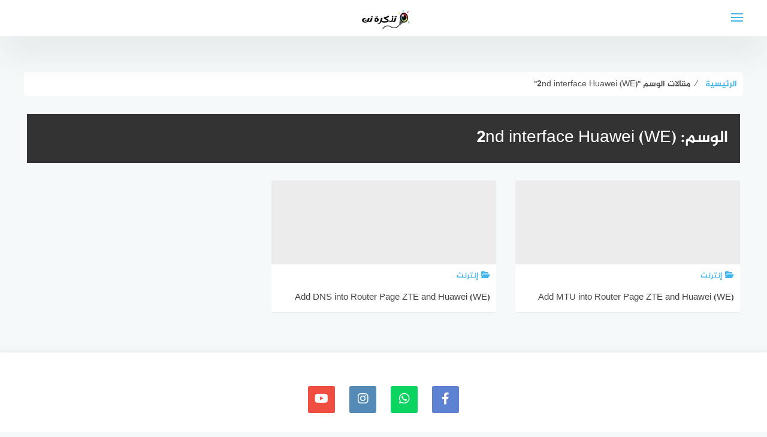

--- FILE ---
content_type: text/html; charset=UTF-8
request_url: https://www.tazkranet.com/tag/2nd-interface-huawei-we/
body_size: 18095
content:
<!DOCTYPE html>
<html class="no-js" dir="rtl" lang="ar" >
<head><meta charset="UTF-8"><script type="ec9634c532404d1f6a64d7bf-text/javascript">if(navigator.userAgent.match(/MSIE|Internet Explorer/i)||navigator.userAgent.match(/Trident\/7\..*?rv:11/i)){var href=document.location.href;if(!href.match(/[?&]nowprocket/)){if(href.indexOf("?")==-1){if(href.indexOf("#")==-1){document.location.href=href+"?nowprocket=1"}else{document.location.href=href.replace("#","?nowprocket=1#")}}else{if(href.indexOf("#")==-1){document.location.href=href+"&nowprocket=1"}else{document.location.href=href.replace("#","&nowprocket=1#")}}}}</script><script type="ec9634c532404d1f6a64d7bf-text/javascript">class RocketLazyLoadScripts{constructor(){this.v="1.2.4",this.triggerEvents=["keydown","mousedown","mousemove","touchmove","touchstart","touchend","wheel"],this.userEventHandler=this._triggerListener.bind(this),this.touchStartHandler=this._onTouchStart.bind(this),this.touchMoveHandler=this._onTouchMove.bind(this),this.touchEndHandler=this._onTouchEnd.bind(this),this.clickHandler=this._onClick.bind(this),this.interceptedClicks=[],window.addEventListener("pageshow",t=>{this.persisted=t.persisted}),window.addEventListener("DOMContentLoaded",()=>{this._preconnect3rdParties()}),this.delayedScripts={normal:[],async:[],defer:[]},this.trash=[],this.allJQueries=[]}_addUserInteractionListener(t){if(document.hidden){t._triggerListener();return}this.triggerEvents.forEach(e=>window.addEventListener(e,t.userEventHandler,{passive:!0})),window.addEventListener("touchstart",t.touchStartHandler,{passive:!0}),window.addEventListener("mousedown",t.touchStartHandler),document.addEventListener("visibilitychange",t.userEventHandler)}_removeUserInteractionListener(){this.triggerEvents.forEach(t=>window.removeEventListener(t,this.userEventHandler,{passive:!0})),document.removeEventListener("visibilitychange",this.userEventHandler)}_onTouchStart(t){"HTML"!==t.target.tagName&&(window.addEventListener("touchend",this.touchEndHandler),window.addEventListener("mouseup",this.touchEndHandler),window.addEventListener("touchmove",this.touchMoveHandler,{passive:!0}),window.addEventListener("mousemove",this.touchMoveHandler),t.target.addEventListener("click",this.clickHandler),this._renameDOMAttribute(t.target,"onclick","rocket-onclick"),this._pendingClickStarted())}_onTouchMove(t){window.removeEventListener("touchend",this.touchEndHandler),window.removeEventListener("mouseup",this.touchEndHandler),window.removeEventListener("touchmove",this.touchMoveHandler,{passive:!0}),window.removeEventListener("mousemove",this.touchMoveHandler),t.target.removeEventListener("click",this.clickHandler),this._renameDOMAttribute(t.target,"rocket-onclick","onclick"),this._pendingClickFinished()}_onTouchEnd(){window.removeEventListener("touchend",this.touchEndHandler),window.removeEventListener("mouseup",this.touchEndHandler),window.removeEventListener("touchmove",this.touchMoveHandler,{passive:!0}),window.removeEventListener("mousemove",this.touchMoveHandler)}_onClick(t){t.target.removeEventListener("click",this.clickHandler),this._renameDOMAttribute(t.target,"rocket-onclick","onclick"),this.interceptedClicks.push(t),t.preventDefault(),t.stopPropagation(),t.stopImmediatePropagation(),this._pendingClickFinished()}_replayClicks(){window.removeEventListener("touchstart",this.touchStartHandler,{passive:!0}),window.removeEventListener("mousedown",this.touchStartHandler),this.interceptedClicks.forEach(t=>{t.target.dispatchEvent(new MouseEvent("click",{view:t.view,bubbles:!0,cancelable:!0}))})}_waitForPendingClicks(){return new Promise(t=>{this._isClickPending?this._pendingClickFinished=t:t()})}_pendingClickStarted(){this._isClickPending=!0}_pendingClickFinished(){this._isClickPending=!1}_renameDOMAttribute(t,e,r){t.hasAttribute&&t.hasAttribute(e)&&(event.target.setAttribute(r,event.target.getAttribute(e)),event.target.removeAttribute(e))}_triggerListener(){this._removeUserInteractionListener(this),"loading"===document.readyState?document.addEventListener("DOMContentLoaded",this._loadEverythingNow.bind(this)):this._loadEverythingNow()}_preconnect3rdParties(){let t=[];document.querySelectorAll("script[type=rocketlazyloadscript][data-rocket-src]").forEach(e=>{let r=e.getAttribute("data-rocket-src");if(r&&0!==r.indexOf("data:")){0===r.indexOf("//")&&(r=location.protocol+r);try{let i=new URL(r).origin;i!==location.origin&&t.push({src:i,crossOrigin:e.crossOrigin||"module"===e.getAttribute("data-rocket-type")})}catch(n){}}}),t=[...new Map(t.map(t=>[JSON.stringify(t),t])).values()],this._batchInjectResourceHints(t,"preconnect")}async _loadEverythingNow(){this.lastBreath=Date.now(),this._delayEventListeners(),this._delayJQueryReady(this),this._handleDocumentWrite(),this._registerAllDelayedScripts(),this._preloadAllScripts(),await this._loadScriptsFromList(this.delayedScripts.normal),await this._loadScriptsFromList(this.delayedScripts.defer),await this._loadScriptsFromList(this.delayedScripts.async);try{await this._triggerDOMContentLoaded(),await this._pendingWebpackRequests(this),await this._triggerWindowLoad()}catch(t){console.error(t)}window.dispatchEvent(new Event("rocket-allScriptsLoaded")),this._waitForPendingClicks().then(()=>{this._replayClicks()}),this._emptyTrash()}_registerAllDelayedScripts(){document.querySelectorAll("script[type=rocketlazyloadscript]").forEach(t=>{t.hasAttribute("data-rocket-src")?t.hasAttribute("async")&&!1!==t.async?this.delayedScripts.async.push(t):t.hasAttribute("defer")&&!1!==t.defer||"module"===t.getAttribute("data-rocket-type")?this.delayedScripts.defer.push(t):this.delayedScripts.normal.push(t):this.delayedScripts.normal.push(t)})}async _transformScript(t){if(await this._littleBreath(),!0===t.noModule&&"noModule"in HTMLScriptElement.prototype){t.setAttribute("data-rocket-status","skipped");return}return new Promise(navigator.userAgent.indexOf("Firefox/")>0||""===navigator.vendor?e=>{let r=document.createElement("script");[...t.attributes].forEach(t=>{let e=t.nodeName;"type"!==e&&("data-rocket-type"===e&&(e="type"),"data-rocket-src"===e&&(e="src"),r.setAttribute(e,t.nodeValue))}),t.text&&(r.text=t.text),r.hasAttribute("src")?(r.addEventListener("load",e),r.addEventListener("error",e)):(r.text=t.text,e());try{t.parentNode.replaceChild(r,t)}catch(i){e()}}:e=>{function r(){t.setAttribute("data-rocket-status","failed"),e()}try{let i=t.getAttribute("data-rocket-type"),n=t.getAttribute("data-rocket-src");i?(t.type=i,t.removeAttribute("data-rocket-type")):t.removeAttribute("type"),t.addEventListener("load",function r(){t.setAttribute("data-rocket-status","executed"),e()}),t.addEventListener("error",r),n?(t.removeAttribute("data-rocket-src"),t.src=n):t.src="data:text/javascript;base64,"+window.btoa(unescape(encodeURIComponent(t.text)))}catch(s){r()}})}async _loadScriptsFromList(t){let e=t.shift();return e&&e.isConnected?(await this._transformScript(e),this._loadScriptsFromList(t)):Promise.resolve()}_preloadAllScripts(){this._batchInjectResourceHints([...this.delayedScripts.normal,...this.delayedScripts.defer,...this.delayedScripts.async],"preload")}_batchInjectResourceHints(t,e){var r=document.createDocumentFragment();t.forEach(t=>{let i=t.getAttribute&&t.getAttribute("data-rocket-src")||t.src;if(i){let n=document.createElement("link");n.href=i,n.rel=e,"preconnect"!==e&&(n.as="script"),t.getAttribute&&"module"===t.getAttribute("data-rocket-type")&&(n.crossOrigin=!0),t.crossOrigin&&(n.crossOrigin=t.crossOrigin),t.integrity&&(n.integrity=t.integrity),r.appendChild(n),this.trash.push(n)}}),document.head.appendChild(r)}_delayEventListeners(){let t={};function e(e,r){!function e(r){!t[r]&&(t[r]={originalFunctions:{add:r.addEventListener,remove:r.removeEventListener},eventsToRewrite:[]},r.addEventListener=function(){arguments[0]=i(arguments[0]),t[r].originalFunctions.add.apply(r,arguments)},r.removeEventListener=function(){arguments[0]=i(arguments[0]),t[r].originalFunctions.remove.apply(r,arguments)});function i(e){return t[r].eventsToRewrite.indexOf(e)>=0?"rocket-"+e:e}}(e),t[e].eventsToRewrite.push(r)}function r(t,e){let r=t[e];Object.defineProperty(t,e,{get:()=>r||function(){},set(i){t["rocket"+e]=r=i}})}e(document,"DOMContentLoaded"),e(window,"DOMContentLoaded"),e(window,"load"),e(window,"pageshow"),e(document,"readystatechange"),r(document,"onreadystatechange"),r(window,"onload"),r(window,"onpageshow")}_delayJQueryReady(t){let e;function r(t){return t.split(" ").map(t=>"load"===t||0===t.indexOf("load.")?"rocket-jquery-load":t).join(" ")}function i(i){if(i&&i.fn&&!t.allJQueries.includes(i)){i.fn.ready=i.fn.init.prototype.ready=function(e){return t.domReadyFired?e.bind(document)(i):document.addEventListener("rocket-DOMContentLoaded",()=>e.bind(document)(i)),i([])};let n=i.fn.on;i.fn.on=i.fn.init.prototype.on=function(){return this[0]===window&&("string"==typeof arguments[0]||arguments[0]instanceof String?arguments[0]=r(arguments[0]):"object"==typeof arguments[0]&&Object.keys(arguments[0]).forEach(t=>{let e=arguments[0][t];delete arguments[0][t],arguments[0][r(t)]=e})),n.apply(this,arguments),this},t.allJQueries.push(i)}e=i}i(window.jQuery),Object.defineProperty(window,"jQuery",{get:()=>e,set(t){i(t)}})}async _pendingWebpackRequests(t){let e=document.querySelector("script[data-webpack]");async function r(){return new Promise(t=>{e.addEventListener("load",t),e.addEventListener("error",t)})}e&&(await r(),await t._requestAnimFrame(),await t._pendingWebpackRequests(t))}async _triggerDOMContentLoaded(){this.domReadyFired=!0,await this._littleBreath(),document.dispatchEvent(new Event("rocket-DOMContentLoaded")),await this._littleBreath(),window.dispatchEvent(new Event("rocket-DOMContentLoaded")),await this._littleBreath(),document.dispatchEvent(new Event("rocket-readystatechange")),await this._littleBreath(),document.rocketonreadystatechange&&document.rocketonreadystatechange()}async _triggerWindowLoad(){await this._littleBreath(),window.dispatchEvent(new Event("rocket-load")),await this._littleBreath(),window.rocketonload&&window.rocketonload(),await this._littleBreath(),this.allJQueries.forEach(t=>t(window).trigger("rocket-jquery-load")),await this._littleBreath();let t=new Event("rocket-pageshow");t.persisted=this.persisted,window.dispatchEvent(t),await this._littleBreath(),window.rocketonpageshow&&window.rocketonpageshow({persisted:this.persisted})}_handleDocumentWrite(){let t=new Map;document.write=document.writeln=function(e){let r=document.currentScript;r||console.error("WPRocket unable to document.write this: "+e);let i=document.createRange(),n=r.parentElement,s=t.get(r);void 0===s&&(s=r.nextSibling,t.set(r,s));let a=document.createDocumentFragment();i.setStart(a,0),a.appendChild(i.createContextualFragment(e)),n.insertBefore(a,s)}}async _littleBreath(){Date.now()-this.lastBreath>45&&(await this._requestAnimFrame(),this.lastBreath=Date.now())}async _requestAnimFrame(){return document.hidden?new Promise(t=>setTimeout(t)):new Promise(t=>requestAnimationFrame(t))}_emptyTrash(){this.trash.forEach(t=>t.remove())}static run(){let t=new RocketLazyLoadScripts;t._addUserInteractionListener(t)}}RocketLazyLoadScripts.run();</script>
	
	
	<meta name="viewport" content="width=device-width, initial-scale=1">
	<link rel="profile" href="https://gmpg.org/xfn/11">

<meta name='robots' content='index, follow, max-image-preview:large, max-snippet:-1, max-video-preview:-1' />
	<style>img:is([sizes="auto" i], [sizes^="auto," i]) { contain-intrinsic-size: 3000px 1500px }</style>
	<link rel="alternate" hreflang="ar" href="https://www.tazkranet.com/tag/2nd-interface-huawei-we/" />
<link rel="alternate" hreflang="af" href="https://www.tazkranet.com/af/tag/2nd-interface-huawei-we/" />
<link rel="alternate" hreflang="sq" href="https://www.tazkranet.com/sq/tag/2nd-interface-huawei-we/" />
<link rel="alternate" hreflang="am" href="https://www.tazkranet.com/am/tag/2nd-interface-huawei-we/" />
<link rel="alternate" hreflang="hy" href="https://www.tazkranet.com/hy/tag/2nd-interface-huawei-we/" />
<link rel="alternate" hreflang="az" href="https://www.tazkranet.com/az/tag/2nd-interface-huawei-we/" />
<link rel="alternate" hreflang="eu" href="https://www.tazkranet.com/eu/tag/2nd-interface-huawei-we/" />
<link rel="alternate" hreflang="be" href="https://www.tazkranet.com/be/tag/2nd-interface-huawei-we/" />
<link rel="alternate" hreflang="bn" href="https://www.tazkranet.com/bn/tag/2nd-interface-huawei-we/" />
<link rel="alternate" hreflang="bs" href="https://www.tazkranet.com/bs/tag/2nd-interface-huawei-we/" />
<link rel="alternate" hreflang="bg" href="https://www.tazkranet.com/bg/tag/2nd-interface-huawei-we/" />
<link rel="alternate" hreflang="ca" href="https://www.tazkranet.com/ca/tag/2nd-interface-huawei-we/" />
<link rel="alternate" hreflang="ceb" href="https://www.tazkranet.com/ceb/tag/2nd-interface-huawei-we/" />
<link rel="alternate" hreflang="ny" href="https://www.tazkranet.com/ny/tag/2nd-interface-huawei-we/" />
<link rel="alternate" hreflang="zh-CN" href="https://www.tazkranet.com/zh-CN/tag/2nd-interface-huawei-we/" />
<link rel="alternate" hreflang="zh-TW" href="https://www.tazkranet.com/zh-TW/tag/2nd-interface-huawei-we/" />
<link rel="alternate" hreflang="co" href="https://www.tazkranet.com/co/tag/2nd-interface-huawei-we/" />
<link rel="alternate" hreflang="hr" href="https://www.tazkranet.com/hr/tag/2nd-interface-huawei-we/" />
<link rel="alternate" hreflang="cs" href="https://www.tazkranet.com/cs/tag/2nd-interface-huawei-we/" />
<link rel="alternate" hreflang="da" href="https://www.tazkranet.com/da/tag/2nd-interface-huawei-we/" />
<link rel="alternate" hreflang="nl" href="https://www.tazkranet.com/nl/tag/2nd-interface-huawei-we/" />
<link rel="alternate" hreflang="eo" href="https://www.tazkranet.com/eo/tag/2nd-interface-huawei-we/" />
<link rel="alternate" hreflang="et" href="https://www.tazkranet.com/et/tag/2nd-interface-huawei-we/" />
<link rel="alternate" hreflang="tl" href="https://www.tazkranet.com/tl/tag/2nd-interface-huawei-we/" />
<link rel="alternate" hreflang="fi" href="https://www.tazkranet.com/fi/tag/2nd-interface-huawei-we/" />
<link rel="alternate" hreflang="fr" href="https://www.tazkranet.com/fr/tag/2nd-interface-huawei-we/" />
<link rel="alternate" hreflang="fy" href="https://www.tazkranet.com/fy/tag/2nd-interface-huawei-we/" />
<link rel="alternate" hreflang="gl" href="https://www.tazkranet.com/gl/tag/2nd-interface-huawei-we/" />
<link rel="alternate" hreflang="ka" href="https://www.tazkranet.com/ka/tag/2nd-interface-huawei-we/" />
<link rel="alternate" hreflang="de" href="https://www.tazkranet.com/de/tag/2nd-interface-huawei-we/" />
<link rel="alternate" hreflang="el" href="https://www.tazkranet.com/el/tag/2nd-interface-huawei-we/" />
<link rel="alternate" hreflang="gu" href="https://www.tazkranet.com/gu/tag/2nd-interface-huawei-we/" />
<link rel="alternate" hreflang="ht" href="https://www.tazkranet.com/ht/tag/2nd-interface-huawei-we/" />
<link rel="alternate" hreflang="ha" href="https://www.tazkranet.com/ha/tag/2nd-interface-huawei-we/" />
<link rel="alternate" hreflang="haw" href="https://www.tazkranet.com/haw/tag/2nd-interface-huawei-we/" />
<link rel="alternate" hreflang="he" href="https://www.tazkranet.com/iw/tag/2nd-interface-huawei-we/" />
<link rel="alternate" hreflang="hi" href="https://www.tazkranet.com/hi/tag/2nd-interface-huawei-we/" />
<link rel="alternate" hreflang="hmn" href="https://www.tazkranet.com/hmn/tag/2nd-interface-huawei-we/" />
<link rel="alternate" hreflang="hu" href="https://www.tazkranet.com/hu/tag/2nd-interface-huawei-we/" />
<link rel="alternate" hreflang="is" href="https://www.tazkranet.com/is/tag/2nd-interface-huawei-we/" />
<link rel="alternate" hreflang="ig" href="https://www.tazkranet.com/ig/tag/2nd-interface-huawei-we/" />
<link rel="alternate" hreflang="id" href="https://www.tazkranet.com/id/tag/2nd-interface-huawei-we/" />
<link rel="alternate" hreflang="ga" href="https://www.tazkranet.com/ga/tag/2nd-interface-huawei-we/" />
<link rel="alternate" hreflang="it" href="https://www.tazkranet.com/it/tag/2nd-interface-huawei-we/" />
<link rel="alternate" hreflang="ja" href="https://www.tazkranet.com/ja/tag/2nd-interface-huawei-we/" />
<link rel="alternate" hreflang="jv" href="https://www.tazkranet.com/jw/tag/2nd-interface-huawei-we/" />
<link rel="alternate" hreflang="kn" href="https://www.tazkranet.com/kn/tag/2nd-interface-huawei-we/" />
<link rel="alternate" hreflang="kk" href="https://www.tazkranet.com/kk/tag/2nd-interface-huawei-we/" />
<link rel="alternate" hreflang="km" href="https://www.tazkranet.com/km/tag/2nd-interface-huawei-we/" />
<link rel="alternate" hreflang="ko" href="https://www.tazkranet.com/ko/tag/2nd-interface-huawei-we/" />
<link rel="alternate" hreflang="ku" href="https://www.tazkranet.com/ku/tag/2nd-interface-huawei-we/" />
<link rel="alternate" hreflang="ky" href="https://www.tazkranet.com/ky/tag/2nd-interface-huawei-we/" />
<link rel="alternate" hreflang="lo" href="https://www.tazkranet.com/lo/tag/2nd-interface-huawei-we/" />
<link rel="alternate" hreflang="la" href="https://www.tazkranet.com/la/tag/2nd-interface-huawei-we/" />
<link rel="alternate" hreflang="lv" href="https://www.tazkranet.com/lv/tag/2nd-interface-huawei-we/" />
<link rel="alternate" hreflang="lt" href="https://www.tazkranet.com/lt/tag/2nd-interface-huawei-we/" />
<link rel="alternate" hreflang="lb" href="https://www.tazkranet.com/lb/tag/2nd-interface-huawei-we/" />
<link rel="alternate" hreflang="mk" href="https://www.tazkranet.com/mk/tag/2nd-interface-huawei-we/" />
<link rel="alternate" hreflang="mg" href="https://www.tazkranet.com/mg/tag/2nd-interface-huawei-we/" />
<link rel="alternate" hreflang="ms" href="https://www.tazkranet.com/ms/tag/2nd-interface-huawei-we/" />
<link rel="alternate" hreflang="ml" href="https://www.tazkranet.com/ml/tag/2nd-interface-huawei-we/" />
<link rel="alternate" hreflang="mt" href="https://www.tazkranet.com/mt/tag/2nd-interface-huawei-we/" />
<link rel="alternate" hreflang="mi" href="https://www.tazkranet.com/mi/tag/2nd-interface-huawei-we/" />
<link rel="alternate" hreflang="mr" href="https://www.tazkranet.com/mr/tag/2nd-interface-huawei-we/" />
<link rel="alternate" hreflang="mn" href="https://www.tazkranet.com/mn/tag/2nd-interface-huawei-we/" />
<link rel="alternate" hreflang="my" href="https://www.tazkranet.com/my/tag/2nd-interface-huawei-we/" />
<link rel="alternate" hreflang="ne" href="https://www.tazkranet.com/ne/tag/2nd-interface-huawei-we/" />
<link rel="alternate" hreflang="no" href="https://www.tazkranet.com/no/tag/2nd-interface-huawei-we/" />
<link rel="alternate" hreflang="ps" href="https://www.tazkranet.com/ps/tag/2nd-interface-huawei-we/" />
<link rel="alternate" hreflang="fa" href="https://www.tazkranet.com/fa/tag/2nd-interface-huawei-we/" />
<link rel="alternate" hreflang="pl" href="https://www.tazkranet.com/pl/tag/2nd-interface-huawei-we/" />
<link rel="alternate" hreflang="pt" href="https://www.tazkranet.com/pt/tag/2nd-interface-huawei-we/" />
<link rel="alternate" hreflang="pa" href="https://www.tazkranet.com/pa/tag/2nd-interface-huawei-we/" />
<link rel="alternate" hreflang="ro" href="https://www.tazkranet.com/ro/tag/2nd-interface-huawei-we/" />
<link rel="alternate" hreflang="ru" href="https://www.tazkranet.com/ru/tag/2nd-interface-huawei-we/" />
<link rel="alternate" hreflang="sm" href="https://www.tazkranet.com/sm/tag/2nd-interface-huawei-we/" />
<link rel="alternate" hreflang="gd" href="https://www.tazkranet.com/gd/tag/2nd-interface-huawei-we/" />
<link rel="alternate" hreflang="sr" href="https://www.tazkranet.com/sr/tag/2nd-interface-huawei-we/" />
<link rel="alternate" hreflang="st" href="https://www.tazkranet.com/st/tag/2nd-interface-huawei-we/" />
<link rel="alternate" hreflang="sn" href="https://www.tazkranet.com/sn/tag/2nd-interface-huawei-we/" />
<link rel="alternate" hreflang="sd" href="https://www.tazkranet.com/sd/tag/2nd-interface-huawei-we/" />
<link rel="alternate" hreflang="si" href="https://www.tazkranet.com/si/tag/2nd-interface-huawei-we/" />
<link rel="alternate" hreflang="sk" href="https://www.tazkranet.com/sk/tag/2nd-interface-huawei-we/" />
<link rel="alternate" hreflang="sl" href="https://www.tazkranet.com/sl/tag/2nd-interface-huawei-we/" />
<link rel="alternate" hreflang="so" href="https://www.tazkranet.com/so/tag/2nd-interface-huawei-we/" />
<link rel="alternate" hreflang="es" href="https://www.tazkranet.com/es/tag/2nd-interface-huawei-we/" />
<link rel="alternate" hreflang="su" href="https://www.tazkranet.com/su/tag/2nd-interface-huawei-we/" />
<link rel="alternate" hreflang="sw" href="https://www.tazkranet.com/sw/tag/2nd-interface-huawei-we/" />
<link rel="alternate" hreflang="sv" href="https://www.tazkranet.com/sv/tag/2nd-interface-huawei-we/" />
<link rel="alternate" hreflang="tg" href="https://www.tazkranet.com/tg/tag/2nd-interface-huawei-we/" />
<link rel="alternate" hreflang="ta" href="https://www.tazkranet.com/ta/tag/2nd-interface-huawei-we/" />
<link rel="alternate" hreflang="te" href="https://www.tazkranet.com/te/tag/2nd-interface-huawei-we/" />
<link rel="alternate" hreflang="th" href="https://www.tazkranet.com/th/tag/2nd-interface-huawei-we/" />
<link rel="alternate" hreflang="tr" href="https://www.tazkranet.com/tr/tag/2nd-interface-huawei-we/" />
<link rel="alternate" hreflang="uk" href="https://www.tazkranet.com/uk/tag/2nd-interface-huawei-we/" />
<link rel="alternate" hreflang="ur" href="https://www.tazkranet.com/ur/tag/2nd-interface-huawei-we/" />
<link rel="alternate" hreflang="uz" href="https://www.tazkranet.com/uz/tag/2nd-interface-huawei-we/" />
<link rel="alternate" hreflang="vi" href="https://www.tazkranet.com/vi/tag/2nd-interface-huawei-we/" />
<link rel="alternate" hreflang="cy" href="https://www.tazkranet.com/cy/tag/2nd-interface-huawei-we/" />
<link rel="alternate" hreflang="xh" href="https://www.tazkranet.com/xh/tag/2nd-interface-huawei-we/" />
<link rel="alternate" hreflang="yi" href="https://www.tazkranet.com/yi/tag/2nd-interface-huawei-we/" />
<link rel="alternate" hreflang="yo" href="https://www.tazkranet.com/yo/tag/2nd-interface-huawei-we/" />
<link rel="alternate" hreflang="zu" href="https://www.tazkranet.com/zu/tag/2nd-interface-huawei-we/" />
<script type="rocketlazyloadscript">document.documentElement.className = document.documentElement.className.replace("no-js","js");</script>
<!-- Chrome Firefox OS & Opera Mobile Theme Color --> <meta name="theme-color" content="#41b6ec" >

	<!-- This site is optimized with the Yoast SEO plugin v25.4 - https://yoast.com/wordpress/plugins/seo/ -->
	<title>2nd interface Huawei (WE) Archives - تذكرة نت</title>
<link rel="preload" as="font" href="https://www.tazkranet.com/wp-content/themes/bahr/fonts/Greta_Arabic_Regular.otf" crossorigin>
<link rel="preload" as="font" href="https://www.tazkranet.com/wp-content/themes/bahr/assets/fontawesome/webfonts/fa-solid-900.woff2" crossorigin>
<link rel="preload" as="font" href="https://www.tazkranet.com/wp-content/themes/bahr/assets/fontawesome/webfonts/fa-brands-400.woff2" crossorigin>
<link rel="preload" as="font" href="https://www.tazkranet.com/wp-content/themes/bahr/fonts/Al-Jazeera-Arabic-Bold.woff2" crossorigin>
	<link rel="canonical" href="https://www.tazkranet.com/tag/2nd-interface-huawei-we/" />
	<meta property="og:locale" content="ar_AR" />
	<meta property="og:type" content="article" />
	<meta property="og:title" content="2nd interface Huawei (WE) Archives - تذكرة نت" />
	<meta property="og:url" content="https://www.tazkranet.com/tag/2nd-interface-huawei-we/" />
	<meta property="og:site_name" content="تذكرة نت" />
	<meta property="og:image" content="https://www.tazkranet.com/wp-content/uploads/2022/06/شعار-تذكرة-نت.png" />
	<meta property="og:image:width" content="1280" />
	<meta property="og:image:height" content="720" />
	<meta property="og:image:type" content="image/png" />
	<meta name="twitter:card" content="summary_large_image" />
	<meta name="twitter:site" content="@tazkranet" />
	<script type="application/ld+json" class="yoast-schema-graph">{"@context":"https://schema.org","@graph":[{"@type":"CollectionPage","@id":"https://www.tazkranet.com/tag/2nd-interface-huawei-we/","url":"https://www.tazkranet.com/tag/2nd-interface-huawei-we/","name":"2nd interface Huawei (WE) Archives - تذكرة نت","isPartOf":{"@id":"https://www.tazkranet.com/#website"},"primaryImageOfPage":{"@id":"https://www.tazkranet.com/tag/2nd-interface-huawei-we/#primaryimage"},"image":{"@id":"https://www.tazkranet.com/tag/2nd-interface-huawei-we/#primaryimage"},"thumbnailUrl":"https://www.tazkranet.com/wp-content/uploads/2018/11/ZTE-MTU-cpe-2-WE-H168N-V3-1-2nd.jpg","breadcrumb":{"@id":"https://www.tazkranet.com/tag/2nd-interface-huawei-we/#breadcrumb"},"inLanguage":"ar"},{"@type":"ImageObject","inLanguage":"ar","@id":"https://www.tazkranet.com/tag/2nd-interface-huawei-we/#primaryimage","url":"https://www.tazkranet.com/wp-content/uploads/2018/11/ZTE-MTU-cpe-2-WE-H168N-V3-1-2nd.jpg","contentUrl":"https://www.tazkranet.com/wp-content/uploads/2018/11/ZTE-MTU-cpe-2-WE-H168N-V3-1-2nd.jpg","width":939,"height":720},{"@type":"BreadcrumbList","@id":"https://www.tazkranet.com/tag/2nd-interface-huawei-we/#breadcrumb","itemListElement":[{"@type":"ListItem","position":1,"name":"الرئيسية","item":"https://www.tazkranet.com/"},{"@type":"ListItem","position":2,"name":"2nd interface Huawei (WE)"}]},{"@type":"WebSite","@id":"https://www.tazkranet.com/#website","url":"https://www.tazkranet.com/","name":"تذكرة نت","description":"تذكرة نت موقع الكتروني عربي نقدم به شروحات قيمة عن إدارة الراوتر او أجهزة المودم وإدارة أنظمة التشغيل وبعض الشروحات التي تخص البرامج","publisher":{"@id":"https://www.tazkranet.com/#/schema/person/de98a9f1eb126119e27d6ac50d403e55"},"potentialAction":[{"@type":"SearchAction","target":{"@type":"EntryPoint","urlTemplate":"https://www.tazkranet.com/?s={search_term_string}"},"query-input":{"@type":"PropertyValueSpecification","valueRequired":true,"valueName":"search_term_string"}}],"inLanguage":"ar"},{"@type":["Person","Organization"],"@id":"https://www.tazkranet.com/#/schema/person/de98a9f1eb126119e27d6ac50d403e55","name":"Ahmed Salama","image":{"@type":"ImageObject","inLanguage":"ar","@id":"https://www.tazkranet.com/#/schema/person/image/","url":"https://www.tazkranet.com/wp-content/uploads/2021/05/ahmed-salama.jpg","contentUrl":"https://www.tazkranet.com/wp-content/uploads/2021/05/ahmed-salama.jpg","width":1080,"height":1080,"caption":"Ahmed Salama"},"logo":{"@id":"https://www.tazkranet.com/#/schema/person/image/"},"description":"أنا أحمد سلامه، عمري 31 سنة، مصري الجنسية، تخرجت من كلية اللغة العربية جامعة الأزهر، هواياتي هي القراءة في علوم الحاسب وكل ما يتعلق بالتكنولوجيا. بشكل عام أحب الفن والموسيقى والأدب والتدوين وأطمح أن ارتقي إلى مستوى عملي وعلمي أعلى، كما أتمنى أن أحظى بحياة مهنية وعاطفية هادئة.","sameAs":["https://www.tazkranet.com","https://www.facebook.com/SalamaGroup","https://www.youtube.com/c/TazkraNet"]}]}</script>
	<!-- / Yoast SEO plugin. -->


<link rel='dns-prefetch' href='//maps.googleapis.com' />
<link rel='dns-prefetch' href='//maps.gstatic.com' />


<link rel='dns-prefetch' href='//use.fontawesome.com' />
<link rel='dns-prefetch' href='//ajax.googleapis.com' />
<link rel='dns-prefetch' href='//apis.google.com' />
<link rel='dns-prefetch' href='//google-analytics.com' />
<link rel='dns-prefetch' href='//www.google-analytics.com' />
<link rel='dns-prefetch' href='//ssl.google-analytics.com' />
<link rel='dns-prefetch' href='//www.googletagmanager.com' />
<link rel='dns-prefetch' href='//www.googletagservices.com' />
<link rel='dns-prefetch' href='//googleads.g.doubleclick.net' />
<link rel='dns-prefetch' href='//adservice.google.com' />
<link rel='dns-prefetch' href='//pagead2.googlesyndication.com' />
<link rel='dns-prefetch' href='//tpc.googlesyndication.com' />
<link rel='dns-prefetch' href='//youtube.com' />
<link rel='dns-prefetch' href='//i.ytimg.com' />
<link rel='dns-prefetch' href='//player.vimeo.com' />
<link rel='dns-prefetch' href='//api.pinterest.com' />
<link rel='dns-prefetch' href='//assets.pinterest.com' />
<link rel='dns-prefetch' href='//connect.facebook.net' />
<link rel='dns-prefetch' href='//platform.twitter.com' />
<link rel='dns-prefetch' href='//syndication.twitter.com' />
<link rel='dns-prefetch' href='//platform.instagram.com' />
<link rel='dns-prefetch' href='//referrer.disqus.com' />
<link rel='dns-prefetch' href='//c.disquscdn.com' />
<link rel='dns-prefetch' href='//cdnjs.cloudflare.com' />
<link rel='dns-prefetch' href='//cdn.ampproject.org' />
<link rel='dns-prefetch' href='//pixel.wp.com' />
<link rel='dns-prefetch' href='//disqus.com' />
<link rel='dns-prefetch' href='//s.gravatar.com' />
<link rel='dns-prefetch' href='//0.gravatar.com' />
<link rel='dns-prefetch' href='//2.gravatar.com' />
<link rel='dns-prefetch' href='//1.gravatar.com' />
<link rel='dns-prefetch' href='//sitename.disqus.com' />
<link rel='dns-prefetch' href='//s7.addthis.com' />
<link rel='dns-prefetch' href='//platform.linkedin.com' />
<link rel='dns-prefetch' href='//w.sharethis.com' />
<link rel='dns-prefetch' href='//s0.wp.com' />
<link rel='dns-prefetch' href='//s1.wp.com' />
<link rel='dns-prefetch' href='//s2.wp.com' />
<link rel='dns-prefetch' href='//stats.wp.com' />
<link rel='dns-prefetch' href='//ajax.microsoft.com' />
<link rel='dns-prefetch' href='//ajax.aspnetcdn.com' />
<link rel='dns-prefetch' href='//s3.amazonaws.com' />
<link rel='dns-prefetch' href='//code.jquery.com' />
<link rel='dns-prefetch' href='//stackpath.bootstrapcdn.com' />
<link rel='dns-prefetch' href='//github.githubassets.com' />
<link rel='dns-prefetch' href='//ad.doubleclick.net' />
<link rel='dns-prefetch' href='//stats.g.doubleclick.net' />
<link rel='dns-prefetch' href='//cm.g.doubleclick.net' />
<link rel='dns-prefetch' href='//stats.buysellads.com' />
<link rel='dns-prefetch' href='//s3.buysellads.com' />
<link rel='dns-prefetch' href='//tdns5.gtranslate.net' />

<link rel="alternate" type="application/rss+xml" title="تذكرة نت &laquo; الخلاصة" href="https://www.tazkranet.com/feed/" />
<link rel="alternate" type="application/rss+xml" title="تذكرة نت &laquo; خلاصة التعليقات" href="https://www.tazkranet.com/comments/feed/" />
<link rel="alternate" type="application/rss+xml" title="تذكرة نت &laquo; 2nd interface Huawei (WE) خلاصة الوسوم" href="https://www.tazkranet.com/tag/2nd-interface-huawei-we/feed/" />
<style id='wp-emoji-styles-inline-css' type='text/css'>

	img.wp-smiley, img.emoji {
		display: inline !important;
		border: none !important;
		box-shadow: none !important;
		height: 1em !important;
		width: 1em !important;
		margin: 0 0.07em !important;
		vertical-align: -0.1em !important;
		background: none !important;
		padding: 0 !important;
	}
</style>
<link rel='stylesheet' id='wp-block-library-rtl-css' href='https://www.tazkranet.com/wp-includes/css/dist/block-library/style-rtl.min.css?ver=2e2753e76c3e932918b3af910af4a018' type='text/css' media='all' />
<style id='classic-theme-styles-inline-css' type='text/css'>
/*! This file is auto-generated */
.wp-block-button__link{color:#fff;background-color:#32373c;border-radius:9999px;box-shadow:none;text-decoration:none;padding:calc(.667em + 2px) calc(1.333em + 2px);font-size:1.125em}.wp-block-file__button{background:#32373c;color:#fff;text-decoration:none}
</style>
<style id='global-styles-inline-css' type='text/css'>
:root{--wp--preset--aspect-ratio--square: 1;--wp--preset--aspect-ratio--4-3: 4/3;--wp--preset--aspect-ratio--3-4: 3/4;--wp--preset--aspect-ratio--3-2: 3/2;--wp--preset--aspect-ratio--2-3: 2/3;--wp--preset--aspect-ratio--16-9: 16/9;--wp--preset--aspect-ratio--9-16: 9/16;--wp--preset--color--black: #000000;--wp--preset--color--cyan-bluish-gray: #abb8c3;--wp--preset--color--white: #ffffff;--wp--preset--color--pale-pink: #f78da7;--wp--preset--color--vivid-red: #cf2e2e;--wp--preset--color--luminous-vivid-orange: #ff6900;--wp--preset--color--luminous-vivid-amber: #fcb900;--wp--preset--color--light-green-cyan: #7bdcb5;--wp--preset--color--vivid-green-cyan: #00d084;--wp--preset--color--pale-cyan-blue: #8ed1fc;--wp--preset--color--vivid-cyan-blue: #0693e3;--wp--preset--color--vivid-purple: #9b51e0;--wp--preset--gradient--vivid-cyan-blue-to-vivid-purple: linear-gradient(135deg,rgba(6,147,227,1) 0%,rgb(155,81,224) 100%);--wp--preset--gradient--light-green-cyan-to-vivid-green-cyan: linear-gradient(135deg,rgb(122,220,180) 0%,rgb(0,208,130) 100%);--wp--preset--gradient--luminous-vivid-amber-to-luminous-vivid-orange: linear-gradient(135deg,rgba(252,185,0,1) 0%,rgba(255,105,0,1) 100%);--wp--preset--gradient--luminous-vivid-orange-to-vivid-red: linear-gradient(135deg,rgba(255,105,0,1) 0%,rgb(207,46,46) 100%);--wp--preset--gradient--very-light-gray-to-cyan-bluish-gray: linear-gradient(135deg,rgb(238,238,238) 0%,rgb(169,184,195) 100%);--wp--preset--gradient--cool-to-warm-spectrum: linear-gradient(135deg,rgb(74,234,220) 0%,rgb(151,120,209) 20%,rgb(207,42,186) 40%,rgb(238,44,130) 60%,rgb(251,105,98) 80%,rgb(254,248,76) 100%);--wp--preset--gradient--blush-light-purple: linear-gradient(135deg,rgb(255,206,236) 0%,rgb(152,150,240) 100%);--wp--preset--gradient--blush-bordeaux: linear-gradient(135deg,rgb(254,205,165) 0%,rgb(254,45,45) 50%,rgb(107,0,62) 100%);--wp--preset--gradient--luminous-dusk: linear-gradient(135deg,rgb(255,203,112) 0%,rgb(199,81,192) 50%,rgb(65,88,208) 100%);--wp--preset--gradient--pale-ocean: linear-gradient(135deg,rgb(255,245,203) 0%,rgb(182,227,212) 50%,rgb(51,167,181) 100%);--wp--preset--gradient--electric-grass: linear-gradient(135deg,rgb(202,248,128) 0%,rgb(113,206,126) 100%);--wp--preset--gradient--midnight: linear-gradient(135deg,rgb(2,3,129) 0%,rgb(40,116,252) 100%);--wp--preset--font-size--small: 13px;--wp--preset--font-size--medium: 20px;--wp--preset--font-size--large: 36px;--wp--preset--font-size--x-large: 42px;--wp--preset--spacing--20: 0.44rem;--wp--preset--spacing--30: 0.67rem;--wp--preset--spacing--40: 1rem;--wp--preset--spacing--50: 1.5rem;--wp--preset--spacing--60: 2.25rem;--wp--preset--spacing--70: 3.38rem;--wp--preset--spacing--80: 5.06rem;--wp--preset--shadow--natural: 6px 6px 9px rgba(0, 0, 0, 0.2);--wp--preset--shadow--deep: 12px 12px 50px rgba(0, 0, 0, 0.4);--wp--preset--shadow--sharp: 6px 6px 0px rgba(0, 0, 0, 0.2);--wp--preset--shadow--outlined: 6px 6px 0px -3px rgba(255, 255, 255, 1), 6px 6px rgba(0, 0, 0, 1);--wp--preset--shadow--crisp: 6px 6px 0px rgba(0, 0, 0, 1);}:where(.is-layout-flex){gap: 0.5em;}:where(.is-layout-grid){gap: 0.5em;}body .is-layout-flex{display: flex;}.is-layout-flex{flex-wrap: wrap;align-items: center;}.is-layout-flex > :is(*, div){margin: 0;}body .is-layout-grid{display: grid;}.is-layout-grid > :is(*, div){margin: 0;}:where(.wp-block-columns.is-layout-flex){gap: 2em;}:where(.wp-block-columns.is-layout-grid){gap: 2em;}:where(.wp-block-post-template.is-layout-flex){gap: 1.25em;}:where(.wp-block-post-template.is-layout-grid){gap: 1.25em;}.has-black-color{color: var(--wp--preset--color--black) !important;}.has-cyan-bluish-gray-color{color: var(--wp--preset--color--cyan-bluish-gray) !important;}.has-white-color{color: var(--wp--preset--color--white) !important;}.has-pale-pink-color{color: var(--wp--preset--color--pale-pink) !important;}.has-vivid-red-color{color: var(--wp--preset--color--vivid-red) !important;}.has-luminous-vivid-orange-color{color: var(--wp--preset--color--luminous-vivid-orange) !important;}.has-luminous-vivid-amber-color{color: var(--wp--preset--color--luminous-vivid-amber) !important;}.has-light-green-cyan-color{color: var(--wp--preset--color--light-green-cyan) !important;}.has-vivid-green-cyan-color{color: var(--wp--preset--color--vivid-green-cyan) !important;}.has-pale-cyan-blue-color{color: var(--wp--preset--color--pale-cyan-blue) !important;}.has-vivid-cyan-blue-color{color: var(--wp--preset--color--vivid-cyan-blue) !important;}.has-vivid-purple-color{color: var(--wp--preset--color--vivid-purple) !important;}.has-black-background-color{background-color: var(--wp--preset--color--black) !important;}.has-cyan-bluish-gray-background-color{background-color: var(--wp--preset--color--cyan-bluish-gray) !important;}.has-white-background-color{background-color: var(--wp--preset--color--white) !important;}.has-pale-pink-background-color{background-color: var(--wp--preset--color--pale-pink) !important;}.has-vivid-red-background-color{background-color: var(--wp--preset--color--vivid-red) !important;}.has-luminous-vivid-orange-background-color{background-color: var(--wp--preset--color--luminous-vivid-orange) !important;}.has-luminous-vivid-amber-background-color{background-color: var(--wp--preset--color--luminous-vivid-amber) !important;}.has-light-green-cyan-background-color{background-color: var(--wp--preset--color--light-green-cyan) !important;}.has-vivid-green-cyan-background-color{background-color: var(--wp--preset--color--vivid-green-cyan) !important;}.has-pale-cyan-blue-background-color{background-color: var(--wp--preset--color--pale-cyan-blue) !important;}.has-vivid-cyan-blue-background-color{background-color: var(--wp--preset--color--vivid-cyan-blue) !important;}.has-vivid-purple-background-color{background-color: var(--wp--preset--color--vivid-purple) !important;}.has-black-border-color{border-color: var(--wp--preset--color--black) !important;}.has-cyan-bluish-gray-border-color{border-color: var(--wp--preset--color--cyan-bluish-gray) !important;}.has-white-border-color{border-color: var(--wp--preset--color--white) !important;}.has-pale-pink-border-color{border-color: var(--wp--preset--color--pale-pink) !important;}.has-vivid-red-border-color{border-color: var(--wp--preset--color--vivid-red) !important;}.has-luminous-vivid-orange-border-color{border-color: var(--wp--preset--color--luminous-vivid-orange) !important;}.has-luminous-vivid-amber-border-color{border-color: var(--wp--preset--color--luminous-vivid-amber) !important;}.has-light-green-cyan-border-color{border-color: var(--wp--preset--color--light-green-cyan) !important;}.has-vivid-green-cyan-border-color{border-color: var(--wp--preset--color--vivid-green-cyan) !important;}.has-pale-cyan-blue-border-color{border-color: var(--wp--preset--color--pale-cyan-blue) !important;}.has-vivid-cyan-blue-border-color{border-color: var(--wp--preset--color--vivid-cyan-blue) !important;}.has-vivid-purple-border-color{border-color: var(--wp--preset--color--vivid-purple) !important;}.has-vivid-cyan-blue-to-vivid-purple-gradient-background{background: var(--wp--preset--gradient--vivid-cyan-blue-to-vivid-purple) !important;}.has-light-green-cyan-to-vivid-green-cyan-gradient-background{background: var(--wp--preset--gradient--light-green-cyan-to-vivid-green-cyan) !important;}.has-luminous-vivid-amber-to-luminous-vivid-orange-gradient-background{background: var(--wp--preset--gradient--luminous-vivid-amber-to-luminous-vivid-orange) !important;}.has-luminous-vivid-orange-to-vivid-red-gradient-background{background: var(--wp--preset--gradient--luminous-vivid-orange-to-vivid-red) !important;}.has-very-light-gray-to-cyan-bluish-gray-gradient-background{background: var(--wp--preset--gradient--very-light-gray-to-cyan-bluish-gray) !important;}.has-cool-to-warm-spectrum-gradient-background{background: var(--wp--preset--gradient--cool-to-warm-spectrum) !important;}.has-blush-light-purple-gradient-background{background: var(--wp--preset--gradient--blush-light-purple) !important;}.has-blush-bordeaux-gradient-background{background: var(--wp--preset--gradient--blush-bordeaux) !important;}.has-luminous-dusk-gradient-background{background: var(--wp--preset--gradient--luminous-dusk) !important;}.has-pale-ocean-gradient-background{background: var(--wp--preset--gradient--pale-ocean) !important;}.has-electric-grass-gradient-background{background: var(--wp--preset--gradient--electric-grass) !important;}.has-midnight-gradient-background{background: var(--wp--preset--gradient--midnight) !important;}.has-small-font-size{font-size: var(--wp--preset--font-size--small) !important;}.has-medium-font-size{font-size: var(--wp--preset--font-size--medium) !important;}.has-large-font-size{font-size: var(--wp--preset--font-size--large) !important;}.has-x-large-font-size{font-size: var(--wp--preset--font-size--x-large) !important;}
:where(.wp-block-post-template.is-layout-flex){gap: 1.25em;}:where(.wp-block-post-template.is-layout-grid){gap: 1.25em;}
:where(.wp-block-columns.is-layout-flex){gap: 2em;}:where(.wp-block-columns.is-layout-grid){gap: 2em;}
:root :where(.wp-block-pullquote){font-size: 1.5em;line-height: 1.6;}
</style>
<link rel='stylesheet' id='gn-frontend-gnfollow-style-css' href='https://www.tazkranet.com/wp-content/plugins/gn-publisher/assets/css/gn-frontend-gnfollow.min.css?ver=1.5.22' type='text/css' media='all' />
<link data-minify="1" rel='stylesheet' id='bahr-style-css' href='https://www.tazkranet.com/wp-content/cache/min/1/wp-content/themes/bahr/style.css?ver=1733951466' type='text/css' media='all' />
<style id='akismet-widget-style-inline-css' type='text/css'>

			.a-stats {
				--akismet-color-mid-green: #357b49;
				--akismet-color-white: #fff;
				--akismet-color-light-grey: #f6f7f7;

				max-width: 350px;
				width: auto;
			}

			.a-stats * {
				all: unset;
				box-sizing: border-box;
			}

			.a-stats strong {
				font-weight: 600;
			}

			.a-stats a.a-stats__link,
			.a-stats a.a-stats__link:visited,
			.a-stats a.a-stats__link:active {
				background: var(--akismet-color-mid-green);
				border: none;
				box-shadow: none;
				border-radius: 8px;
				color: var(--akismet-color-white);
				cursor: pointer;
				display: block;
				font-family: -apple-system, BlinkMacSystemFont, 'Segoe UI', 'Roboto', 'Oxygen-Sans', 'Ubuntu', 'Cantarell', 'Helvetica Neue', sans-serif;
				font-weight: 500;
				padding: 12px;
				text-align: center;
				text-decoration: none;
				transition: all 0.2s ease;
			}

			/* Extra specificity to deal with TwentyTwentyOne focus style */
			.widget .a-stats a.a-stats__link:focus {
				background: var(--akismet-color-mid-green);
				color: var(--akismet-color-white);
				text-decoration: none;
			}

			.a-stats a.a-stats__link:hover {
				filter: brightness(110%);
				box-shadow: 0 4px 12px rgba(0, 0, 0, 0.06), 0 0 2px rgba(0, 0, 0, 0.16);
			}

			.a-stats .count {
				color: var(--akismet-color-white);
				display: block;
				font-size: 1.5em;
				line-height: 1.4;
				padding: 0 13px;
				white-space: nowrap;
			}
		
</style>
<style id='rocket-lazyload-inline-css' type='text/css'>
.rll-youtube-player{position:relative;padding-bottom:56.23%;height:0;overflow:hidden;max-width:100%;}.rll-youtube-player:focus-within{outline: 2px solid currentColor;outline-offset: 5px;}.rll-youtube-player iframe{position:absolute;top:0;left:0;width:100%;height:100%;z-index:100;background:0 0}.rll-youtube-player img{bottom:0;display:block;left:0;margin:auto;max-width:100%;width:100%;position:absolute;right:0;top:0;border:none;height:auto;-webkit-transition:.4s all;-moz-transition:.4s all;transition:.4s all}.rll-youtube-player img:hover{-webkit-filter:brightness(75%)}.rll-youtube-player .play{height:100%;width:100%;left:0;top:0;position:absolute;background:var(--wpr-bg-75de46a0-97ff-4d62-a7e9-8ddd669f6410) no-repeat center;background-color: transparent !important;cursor:pointer;border:none;}
</style>
<script type="rocketlazyloadscript" data-rocket-type="text/javascript" data-rocket-src="https://www.tazkranet.com/wp-includes/js/jquery/jquery.min.js?ver=3.7.1" id="jquery-core-js" defer></script>
<script type="rocketlazyloadscript" data-rocket-type="text/javascript" data-rocket-src="https://www.tazkranet.com/wp-includes/js/jquery/jquery-migrate.min.js?ver=3.4.1" id="jquery-migrate-js" defer></script>
<link rel="https://api.w.org/" href="https://www.tazkranet.com/wp-json/" /><link rel="alternate" title="JSON" type="application/json" href="https://www.tazkranet.com/wp-json/wp/v2/tags/665" /><link rel="EditURI" type="application/rsd+xml" title="RSD" href="https://www.tazkranet.com/xmlrpc.php?rsd" />
<link data-minify="1" rel="stylesheet" href="https://www.tazkranet.com/wp-content/cache/min/1/wp-content/themes/bahr/rtl.css?ver=1733951466" type="text/css" media="screen" />
<!-- تذكرة نت Internal Styles --><style type="text/css">.main-block, .middle-block-container, .home section.widget .widget-title:after { background: linear-gradient(135deg, #61cafb 0%, #41b6ec 100%); }.post-image:after, .random-post-inner .post-cover, .related-post-inner .post-cover, .small-image:before {background: none !important;  }.wow, #secondary .widget {visibility: visible !important;}.cat-box.cat-5230  .cat-title, .cat-box.cat-5230 a.sub-cat:hover, .cat-box.cat-5230 a.sub-cat:hover:before, .cat-5230 .post-cat, .post-cat.cat-5230, .single .post-cat.cat-5230 a {
					color: #41b6ec;
				}
				.cat-box.cat-5230 .cat-icon, .cats-style-color .cat-box.cat-5230 .cat-box-wrap,  .cat-5230 .page-title, .cat-5230 #more_posts { background-color: #41b6ec; }
				.cat-box.cat-5230 .cat-icon {background-image: var(--wpr-bg-d2f18423-6f81-44f5-a16b-eaed610ca7c2); }
				.cat-box.cat-7029  .cat-title, .cat-box.cat-7029 a.sub-cat:hover, .cat-box.cat-7029 a.sub-cat:hover:before, .cat-7029 .post-cat, .post-cat.cat-7029, .single .post-cat.cat-7029 a {
					color: #41b6ec;
				}
				.cat-box.cat-7029 .cat-icon, .cats-style-color .cat-box.cat-7029 .cat-box-wrap,  .cat-7029 .page-title, .cat-7029 #more_posts { background-color: #41b6ec; }
				.cat-box.cat-7029 .cat-icon {background-image: var(--wpr-bg-c0d7b8af-7c6c-4dc6-84d1-973cf8516835); }
				.cat-box.cat-5236  .cat-title, .cat-box.cat-5236 a.sub-cat:hover, .cat-box.cat-5236 a.sub-cat:hover:before, .cat-5236 .post-cat, .post-cat.cat-5236, .single .post-cat.cat-5236 a {
					color: #41b6ec;
				}
				.cat-box.cat-5236 .cat-icon, .cats-style-color .cat-box.cat-5236 .cat-box-wrap,  .cat-5236 .page-title, .cat-5236 #more_posts { background-color: #41b6ec; }
				.cat-box.cat-5236 .cat-icon {background-image: var(--wpr-bg-e74f3e83-12a2-4a27-9863-411da2648b2c); }
				.cat-box.cat-5237  .cat-title, .cat-box.cat-5237 a.sub-cat:hover, .cat-box.cat-5237 a.sub-cat:hover:before, .cat-5237 .post-cat, .post-cat.cat-5237, .single .post-cat.cat-5237 a {
					color: #41b6ec;
				}
				.cat-box.cat-5237 .cat-icon, .cats-style-color .cat-box.cat-5237 .cat-box-wrap,  .cat-5237 .page-title, .cat-5237 #more_posts { background-color: #41b6ec; }
				.cat-box.cat-5237 .cat-icon {background-image: var(--wpr-bg-3cfb4cd8-1eb0-4935-8248-0c1f2a8851b6); }
				.cat-box.cat-5233  .cat-title, .cat-box.cat-5233 a.sub-cat:hover, .cat-box.cat-5233 a.sub-cat:hover:before, .cat-5233 .post-cat, .post-cat.cat-5233, .single .post-cat.cat-5233 a {
					color: #41b6ec;
				}
				.cat-box.cat-5233 .cat-icon, .cats-style-color .cat-box.cat-5233 .cat-box-wrap,  .cat-5233 .page-title, .cat-5233 #more_posts { background-color: #41b6ec; }
				.cat-box.cat-5233 .cat-icon {background-image: var(--wpr-bg-9986ed7b-ec0d-4d2e-96ed-a5fde55da0db); }
				.cat-box.cat-5223  .cat-title, .cat-box.cat-5223 a.sub-cat:hover, .cat-box.cat-5223 a.sub-cat:hover:before, .cat-5223 .post-cat, .post-cat.cat-5223, .single .post-cat.cat-5223 a {
					color: #41b6ec;
				}
				.cat-box.cat-5223 .cat-icon, .cats-style-color .cat-box.cat-5223 .cat-box-wrap,  .cat-5223 .page-title, .cat-5223 #more_posts { background-color: #41b6ec; }
				.cat-box.cat-5223 .cat-icon {background-image: var(--wpr-bg-4703d477-957a-461e-98d1-a6771ab7a2d9); }
				.cat-box.cat-10  .cat-title, .cat-box.cat-10 a.sub-cat:hover, .cat-box.cat-10 a.sub-cat:hover:before, .cat-10 .post-cat, .post-cat.cat-10, .single .post-cat.cat-10 a {
					color: #41b6ec;
				}
				.cat-box.cat-10 .cat-icon, .cats-style-color .cat-box.cat-10 .cat-box-wrap,  .cat-10 .page-title, .cat-10 #more_posts { background-color: #41b6ec; }
				.cat-box.cat-10 .cat-icon {background-image: var(--wpr-bg-1b6dc7e5-839f-4904-b8b5-9b95c981c926); }
				.cat-box.cat-7  .cat-title, .cat-box.cat-7 a.sub-cat:hover, .cat-box.cat-7 a.sub-cat:hover:before, .cat-7 .post-cat, .post-cat.cat-7, .single .post-cat.cat-7 a {
					color: #41b6ec;
				}
				.cat-box.cat-7 .cat-icon, .cats-style-color .cat-box.cat-7 .cat-box-wrap,  .cat-7 .page-title, .cat-7 #more_posts { background-color: #41b6ec; }
				.cat-box.cat-7 .cat-icon {background-image: var(--wpr-bg-47064bd1-b590-4cb2-934c-1d83eb824f1d); }
				.cat-box.cat-5  .cat-title, .cat-box.cat-5 a.sub-cat:hover, .cat-box.cat-5 a.sub-cat:hover:before, .cat-5 .post-cat, .post-cat.cat-5, .single .post-cat.cat-5 a {
					color: #41b6ec;
				}
				.cat-box.cat-5 .cat-icon, .cats-style-color .cat-box.cat-5 .cat-box-wrap,  .cat-5 .page-title, .cat-5 #more_posts { background-color: #41b6ec; }
				.cat-box.cat-5 .cat-icon {background-image: var(--wpr-bg-63cad687-6984-41a0-9e64-fc2c783965f3); }
				.cat-box.cat-2020  .cat-title, .cat-box.cat-2020 a.sub-cat:hover, .cat-box.cat-2020 a.sub-cat:hover:before, .cat-2020 .post-cat, .post-cat.cat-2020, .single .post-cat.cat-2020 a {
					color: #41b6ec;
				}
				.cat-box.cat-2020 .cat-icon, .cats-style-color .cat-box.cat-2020 .cat-box-wrap,  .cat-2020 .page-title, .cat-2020 #more_posts { background-color: #41b6ec; }
				.cat-box.cat-2020 .cat-icon {background-image: var(--wpr-bg-4ad2cd52-8e0a-4994-98d8-3674a1adb56c); }
				.cat-box.cat-6  .cat-title, .cat-box.cat-6 a.sub-cat:hover, .cat-box.cat-6 a.sub-cat:hover:before, .cat-6 .post-cat, .post-cat.cat-6, .single .post-cat.cat-6 a {
					color: #41b6ec;
				}
				.cat-box.cat-6 .cat-icon, .cats-style-color .cat-box.cat-6 .cat-box-wrap,  .cat-6 .page-title, .cat-6 #more_posts { background-color: #41b6ec; }
				.cat-box.cat-6 .cat-icon {background-image: var(--wpr-bg-529a6012-6f24-4414-9e76-9df7f61b0494); }
				.cat-box.cat-5108  .cat-title, .cat-box.cat-5108 a.sub-cat:hover, .cat-box.cat-5108 a.sub-cat:hover:before, .cat-5108 .post-cat, .post-cat.cat-5108, .single .post-cat.cat-5108 a {
					color: #41b6ec;
				}
				.cat-box.cat-5108 .cat-icon, .cats-style-color .cat-box.cat-5108 .cat-box-wrap,  .cat-5108 .page-title, .cat-5108 #more_posts { background-color: #41b6ec; }
				.cat-box.cat-5108 .cat-icon {background-image: var(--wpr-bg-34235a64-6c1a-4738-ba8b-2130a043b730); }
				.cat-box.cat-8  .cat-title, .cat-box.cat-8 a.sub-cat:hover, .cat-box.cat-8 a.sub-cat:hover:before, .cat-8 .post-cat, .post-cat.cat-8, .single .post-cat.cat-8 a {
					color: #41b6ec;
				}
				.cat-box.cat-8 .cat-icon, .cats-style-color .cat-box.cat-8 .cat-box-wrap,  .cat-8 .page-title, .cat-8 #more_posts { background-color: #41b6ec; }
				.cat-box.cat-8 .cat-icon {background-image: var(--wpr-bg-a548cea8-a1f0-41e2-9375-545cc044154b); }
				.cat-box.cat-9  .cat-title, .cat-box.cat-9 a.sub-cat:hover, .cat-box.cat-9 a.sub-cat:hover:before, .cat-9 .post-cat, .post-cat.cat-9, .single .post-cat.cat-9 a {
					color: #41b6ec;
				}
				.cat-box.cat-9 .cat-icon, .cats-style-color .cat-box.cat-9 .cat-box-wrap,  .cat-9 .page-title, .cat-9 #more_posts { background-color: #41b6ec; }
				.cat-box.cat-9 .cat-icon {background-image: var(--wpr-bg-5b986069-de7f-4ada-92f1-aa0b08a3cdc4); }
				</style>
          
	      <!-- Customizer CSS --> 
	      
	      <style type="text/css">
	           			   	           	            	            	            	            	            	            	            	            

	      </style> 
	      
	      <!--/Customizer CSS-->
	      
    	<link rel="icon" href="https://www.tazkranet.com/wp-content/uploads/2021/06/cropped-2021-06-27_20430سي6-32x32.png" sizes="32x32" />
<link rel="icon" href="https://www.tazkranet.com/wp-content/uploads/2021/06/cropped-2021-06-27_20430سي6-192x192.png" sizes="192x192" />
<link rel="apple-touch-icon" href="https://www.tazkranet.com/wp-content/uploads/2021/06/cropped-2021-06-27_20430سي6-180x180.png" />
<meta name="msapplication-TileImage" content="https://www.tazkranet.com/wp-content/uploads/2021/06/cropped-2021-06-27_20430سي6-270x270.png" />
<noscript><style id="rocket-lazyload-nojs-css">.rll-youtube-player, [data-lazy-src]{display:none !important;}</style></noscript><style id="wpr-lazyload-bg"></style><style id="wpr-lazyload-bg-exclusion"></style>
<noscript>
<style id="wpr-lazyload-bg-nostyle">:root{--wpr-bg-75de46a0-97ff-4d62-a7e9-8ddd669f6410: url('https://www.tazkranet.com/wp-content/plugins/wp-rocket/assets/img/youtube.png');}:root{--wpr-bg-d2f18423-6f81-44f5-a16b-eaed610ca7c2: url('https://www.tazkranet.com/wp-content/themes/bahr/img/default-cat-icon.png');}:root{--wpr-bg-c0d7b8af-7c6c-4dc6-84d1-973cf8516835: url('https://www.tazkranet.com/wp-content/themes/bahr/img/default-cat-icon.png');}:root{--wpr-bg-e74f3e83-12a2-4a27-9863-411da2648b2c: url('https://www.tazkranet.com/wp-content/themes/bahr/img/default-cat-icon.png');}:root{--wpr-bg-3cfb4cd8-1eb0-4935-8248-0c1f2a8851b6: url('https://www.tazkranet.com/wp-content/themes/bahr/img/default-cat-icon.png');}:root{--wpr-bg-9986ed7b-ec0d-4d2e-96ed-a5fde55da0db: url('https://www.tazkranet.com/wp-content/themes/bahr/img/default-cat-icon.png');}:root{--wpr-bg-4703d477-957a-461e-98d1-a6771ab7a2d9: url('https://www.tazkranet.com/wp-content/themes/bahr/img/default-cat-icon.png');}:root{--wpr-bg-1b6dc7e5-839f-4904-b8b5-9b95c981c926: url('https://www.tazkranet.com/wp-content/themes/bahr/img/default-cat-icon.png');}:root{--wpr-bg-47064bd1-b590-4cb2-934c-1d83eb824f1d: url('https://www.tazkranet.com/wp-content/themes/bahr/img/default-cat-icon.png');}:root{--wpr-bg-63cad687-6984-41a0-9e64-fc2c783965f3: url('https://www.tazkranet.com/wp-content/themes/bahr/img/default-cat-icon.png');}:root{--wpr-bg-4ad2cd52-8e0a-4994-98d8-3674a1adb56c: url('https://www.tazkranet.com/wp-content/themes/bahr/img/default-cat-icon.png');}:root{--wpr-bg-529a6012-6f24-4414-9e76-9df7f61b0494: url('https://www.tazkranet.com/wp-content/themes/bahr/img/default-cat-icon.png');}:root{--wpr-bg-34235a64-6c1a-4738-ba8b-2130a043b730: url('https://www.tazkranet.com/wp-content/themes/bahr/img/default-cat-icon.png');}:root{--wpr-bg-a548cea8-a1f0-41e2-9375-545cc044154b: url('https://www.tazkranet.com/wp-content/themes/bahr/img/default-cat-icon.png');}:root{--wpr-bg-5b986069-de7f-4ada-92f1-aa0b08a3cdc4: url('https://www.tazkranet.com/wp-content/themes/bahr/img/default-cat-icon.png');}</style>
</noscript>
<script type="ec9634c532404d1f6a64d7bf-application/javascript">const rocket_pairs = [{"selector":".rll-youtube-player .play","style":":root{--wpr-bg-75de46a0-97ff-4d62-a7e9-8ddd669f6410: url('https:\/\/www.tazkranet.com\/wp-content\/plugins\/wp-rocket\/assets\/img\/youtube.png');}","hash":"75de46a0-97ff-4d62-a7e9-8ddd669f6410"},{"selector":".cat-box.cat-5230 .cat-icon","style":":root{--wpr-bg-d2f18423-6f81-44f5-a16b-eaed610ca7c2: url('https:\/\/www.tazkranet.com\/wp-content\/themes\/bahr\/img\/default-cat-icon.png');}","hash":"d2f18423-6f81-44f5-a16b-eaed610ca7c2"},{"selector":".cat-box.cat-7029 .cat-icon","style":":root{--wpr-bg-c0d7b8af-7c6c-4dc6-84d1-973cf8516835: url('https:\/\/www.tazkranet.com\/wp-content\/themes\/bahr\/img\/default-cat-icon.png');}","hash":"c0d7b8af-7c6c-4dc6-84d1-973cf8516835"},{"selector":".cat-box.cat-5236 .cat-icon","style":":root{--wpr-bg-e74f3e83-12a2-4a27-9863-411da2648b2c: url('https:\/\/www.tazkranet.com\/wp-content\/themes\/bahr\/img\/default-cat-icon.png');}","hash":"e74f3e83-12a2-4a27-9863-411da2648b2c"},{"selector":".cat-box.cat-5237 .cat-icon","style":":root{--wpr-bg-3cfb4cd8-1eb0-4935-8248-0c1f2a8851b6: url('https:\/\/www.tazkranet.com\/wp-content\/themes\/bahr\/img\/default-cat-icon.png');}","hash":"3cfb4cd8-1eb0-4935-8248-0c1f2a8851b6"},{"selector":".cat-box.cat-5233 .cat-icon","style":":root{--wpr-bg-9986ed7b-ec0d-4d2e-96ed-a5fde55da0db: url('https:\/\/www.tazkranet.com\/wp-content\/themes\/bahr\/img\/default-cat-icon.png');}","hash":"9986ed7b-ec0d-4d2e-96ed-a5fde55da0db"},{"selector":".cat-box.cat-5223 .cat-icon","style":":root{--wpr-bg-4703d477-957a-461e-98d1-a6771ab7a2d9: url('https:\/\/www.tazkranet.com\/wp-content\/themes\/bahr\/img\/default-cat-icon.png');}","hash":"4703d477-957a-461e-98d1-a6771ab7a2d9"},{"selector":".cat-box.cat-10 .cat-icon","style":":root{--wpr-bg-1b6dc7e5-839f-4904-b8b5-9b95c981c926: url('https:\/\/www.tazkranet.com\/wp-content\/themes\/bahr\/img\/default-cat-icon.png');}","hash":"1b6dc7e5-839f-4904-b8b5-9b95c981c926"},{"selector":".cat-box.cat-7 .cat-icon","style":":root{--wpr-bg-47064bd1-b590-4cb2-934c-1d83eb824f1d: url('https:\/\/www.tazkranet.com\/wp-content\/themes\/bahr\/img\/default-cat-icon.png');}","hash":"47064bd1-b590-4cb2-934c-1d83eb824f1d"},{"selector":".cat-box.cat-5 .cat-icon","style":":root{--wpr-bg-63cad687-6984-41a0-9e64-fc2c783965f3: url('https:\/\/www.tazkranet.com\/wp-content\/themes\/bahr\/img\/default-cat-icon.png');}","hash":"63cad687-6984-41a0-9e64-fc2c783965f3"},{"selector":".cat-box.cat-2020 .cat-icon","style":":root{--wpr-bg-4ad2cd52-8e0a-4994-98d8-3674a1adb56c: url('https:\/\/www.tazkranet.com\/wp-content\/themes\/bahr\/img\/default-cat-icon.png');}","hash":"4ad2cd52-8e0a-4994-98d8-3674a1adb56c"},{"selector":".cat-box.cat-6 .cat-icon","style":":root{--wpr-bg-529a6012-6f24-4414-9e76-9df7f61b0494: url('https:\/\/www.tazkranet.com\/wp-content\/themes\/bahr\/img\/default-cat-icon.png');}","hash":"529a6012-6f24-4414-9e76-9df7f61b0494"},{"selector":".cat-box.cat-5108 .cat-icon","style":":root{--wpr-bg-34235a64-6c1a-4738-ba8b-2130a043b730: url('https:\/\/www.tazkranet.com\/wp-content\/themes\/bahr\/img\/default-cat-icon.png');}","hash":"34235a64-6c1a-4738-ba8b-2130a043b730"},{"selector":".cat-box.cat-8 .cat-icon","style":":root{--wpr-bg-a548cea8-a1f0-41e2-9375-545cc044154b: url('https:\/\/www.tazkranet.com\/wp-content\/themes\/bahr\/img\/default-cat-icon.png');}","hash":"a548cea8-a1f0-41e2-9375-545cc044154b"},{"selector":".cat-box.cat-9 .cat-icon","style":":root{--wpr-bg-5b986069-de7f-4ada-92f1-aa0b08a3cdc4: url('https:\/\/www.tazkranet.com\/wp-content\/themes\/bahr\/img\/default-cat-icon.png');}","hash":"5b986069-de7f-4ada-92f1-aa0b08a3cdc4"}]; const rocket_excluded_pairs = [];</script></head>

<body class="rtl archive tag tag-2nd-interface-huawei-we tag-665 wp-custom-logo wp-theme-bahr group-blog hfeed">
<div id="page" class="site">
	<a class="skip-link screen-reader-text" href="#content">التجاوز إلى المحتوى</a>
	
		
	<header id="masthead" class="site-header  centered-logo " role="banner" >
		
		<div class="inner-wrapper">
			
			<div class="container clear fadeIn wow" data-wow-duration="1s" data-wow-delay=".25s">
				
				<div class="site-branding" >
					
					<a href="https://www.tazkranet.com/" class="custom-logo-link" rel="home"><img width="150" height="40" src="https://www.tazkranet.com/wp-content/uploads/2023/07/new-logo.webp" class="custom-logo" alt="logo" decoding="async" /></a>				</div><!-- .site-branding -->


								  
				
				<div class="nav-toggle">
					<div class="bars">
						<div class="bar"></div>
						<div class="bar"></div>
						<div class="bar"></div>
					</div>
				</div> <!-- /nav-toggle -->

				
				
			</div><!-- .container -->

			<nav id="main-nav" class="main-navigation">
				<div class="menu-home-container"><ul id="primary-menu" class="menu"><li id="menu-item-13" class="menu-item menu-item-type-taxonomy menu-item-object-category menu-item-13"><a href="https://www.tazkranet.com/internet/">إنترنت</a></li>
<li id="menu-item-7051" class="menu-item menu-item-type-post_type menu-item-object-page menu-item-7051"><a href="https://www.tazkranet.com/speedtest/">قياس سرعة الانترنت</a></li>
<li id="menu-item-4806" class="menu-item menu-item-type-taxonomy menu-item-object-category menu-item-4806"><a href="https://www.tazkranet.com/operating-systems/windows/">ويندوز</a></li>
<li id="menu-item-6728" class="menu-item menu-item-type-taxonomy menu-item-object-category menu-item-6728"><a href="https://www.tazkranet.com/operating-systems/windows/programs/">برامج</a></li>
<li id="menu-item-6727" class="menu-item menu-item-type-taxonomy menu-item-object-category menu-item-6727"><a href="https://www.tazkranet.com/operating-systems/linux/">لينكس</a></li>
<li id="menu-item-4805" class="menu-item menu-item-type-taxonomy menu-item-object-category menu-item-4805"><a href="https://www.tazkranet.com/operating-systems/mac/">ماك</a></li>
<li id="menu-item-14" class="menu-item menu-item-type-taxonomy menu-item-object-category menu-item-14"><a href="https://www.tazkranet.com/mobile-applications/">الهواتف والتطبيقات</a></li>
<li id="menu-item-7327" class="menu-item menu-item-type-taxonomy menu-item-object-category menu-item-7327"><a href="https://www.tazkranet.com/games/">العاب</a></li>
<li id="menu-item-6729" class="menu-item menu-item-type-taxonomy menu-item-object-category menu-item-6729"><a href="https://www.tazkranet.com/mobile-applications/reviews-phones/">مراجعات</a></li>
<li id="menu-item-16" class="menu-item menu-item-type-taxonomy menu-item-object-category menu-item-16"><a href="https://www.tazkranet.com/mix/">منوعات</a></li>
<li id="menu-item-18" class="menu-item menu-item-type-taxonomy menu-item-object-category menu-item-18"><a href="https://www.tazkranet.com/service-sites/">مواقع خدمية</a></li>
<li id="menu-item-7627" class="menu-item menu-item-type-taxonomy menu-item-object-category menu-item-7627"><a href="https://www.tazkranet.com/mix/webmaster-tools/">تطوير المواقع</a></li>
<li id="menu-item-12" class="menu-item menu-item-type-taxonomy menu-item-object-category menu-item-12"><a href="https://www.tazkranet.com/technology-news/">الأخبار</a></li>
</ul></div>			</nav><!-- #site-navigation -->
		
		</div><!-- .inner-wrapper -->
	
	</header><!-- #masthead -->

		

	<div id="content" class="site-content">
			
		 
		
		<div id="block-14" class="widget widget_block"><script type="rocketlazyloadscript" data-rocket-type='text/javascript'>
//<![CDATA[
var la=!1;window.addEventListener("scroll",function(){(0!=document.documentElement.scrollTop&&!1===la||0!=document.body.scrollTop&&!1===la)&&(!function(){var e=document.createElement("script");e.type="text/javascript",e.async=!0,e.src="https://pagead2.googlesyndication.com/pagead/js/adsbygoogle.js";var a=document.getElementsByTagName("script")[0];a.parentNode.insertBefore(e,a)}(),la=!0)},!0);
//]]>
</script></div><div id="block-24" class="widget widget_block"><!-- Google tag (gtag.js) -->
<script type="rocketlazyloadscript" async data-rocket-src="https://www.googletagmanager.com/gtag/js?id=G-EECDEWQBS6"></script>
<script type="rocketlazyloadscript">
  window.dataLayer = window.dataLayer || [];
  function gtag(){dataLayer.push(arguments);}
  gtag('js', new Date());

  gtag('config', 'G-EECDEWQBS6');
</script></div> 

		<div class="breadcrumbs bahr-bread-home" id="bahr-breadcrumbs" itemscope itemtype="http://schema.org/BreadcrumbList"><span itemprop="itemListElement" itemscope itemtype="http://schema.org/ListItem"><a class="breadcrumbs__link" href="https://www.tazkranet.com/" itemprop="item"><span itemprop="name">الرئيسية</span></a><meta itemprop="position" content="1" /></span><span class="breadcrumbs__separator">  &frasl;  </span><span class="breadcrumbs__current">مقالات الوسم &quot;2nd interface Huawei (WE)&quot;</span></div><!-- .breadcrumbs --> 

		<div class="clear"></div>
		<div id="primary" class="content-area no-sidebar ">
		<main id="main" class="site-main" role="main">

		
			<header class="page-header">
				<h1 class="page-title">الوسم: <span>2nd interface Huawei (WE)</span></h1>			</header><!-- .page-header -->
			
			<div class="posts-list clear">
				
<article id="post-4061" class="single-post fadeIn wow post-4061 post type-post status-publish format-standard has-post-thumbnail hentry category-internet tag-1st-interface-huawei-we tag-1st-interface-zte-we tag-2nd-interface-huawei-we tag-2nd-interface-zte-we tag-add-mtu-into-router-page-zte-and-huawei-we tag-cpe tag-huawei tag-mtu tag-router-page tag-we tag-zte" data-wow-delay=".5s">
	
	<div class="post-inner"  >
		<a href="https://www.tazkranet.com/add-mtu-into-router-page-zte-and-huawei-we/" class="link-box ">


						
				<div class="post-image lazy-img" data-src="https://www.tazkranet.com/wp-content/uploads/2018/11/ZTE-MTU-cpe-2-WE-H168N-V3-1-2nd.jpg"> 
											<figure class="post-thumbnail">
							<img class="lazy-img" data-src='https://www.tazkranet.com/wp-content/uploads/2018/11/ZTE-MTU-cpe-2-WE-H168N-V3-1-2nd.jpg' alt='Add MTU into Router Page ZTE and Huawei (WE)'  title='Add MTU into Router Page ZTE and Huawei (WE)'>
						</figure><!-- .post-thumbnail -->
									</div>
			

			<h4 class="post-cat cat-7"><span class="fa fa-folder-open"></span>إنترنت</h4>
			<h3 class="post-title">Add MTU into Router Page ZTE and Huawei (WE)</h3>
		</a>
	</div>

</article><!-- #post-## -->

<article id="post-4054" class="single-post fadeIn wow post-4054 post type-post status-publish format-standard has-post-thumbnail hentry category-internet tag-1st-interface-huawei-we tag-1st-interface-zte-we tag-2nd-interface-huawei-we tag-2nd-interface-zte-we tag-add-dns-into-router-page-zte-and-huawei-we tag-hg630-v2 tag-huawei tag-te-data tag-tedata tag-tedata-hg630-v2 tag-we tag-we-h168n-v3-1 tag-we-hg630-v2 tag-we-tedata-hg630-v2 tag-zte" data-wow-delay=".5s">
	
	<div class="post-inner"  >
		<a href="https://www.tazkranet.com/add-dns-into-router-page-zte-and-huawei-we/" class="link-box ">


						
				<div class="post-image lazy-img" data-src="https://www.tazkranet.com/wp-content/uploads/2018/11/Huawei-DNS-Cpe-HG630-V2.jpg"> 
											<figure class="post-thumbnail">
							<img class="lazy-img" data-src='https://www.tazkranet.com/wp-content/uploads/2018/11/Huawei-DNS-Cpe-HG630-V2.jpg' alt='Add DNS into Router Page  ZTE and Huawei (WE)'  title='Add DNS into Router Page  ZTE and Huawei (WE)'>
						</figure><!-- .post-thumbnail -->
									</div>
			

			<h4 class="post-cat cat-7"><span class="fa fa-folder-open"></span>إنترنت</h4>
			<h3 class="post-title">Add DNS into Router Page  ZTE and Huawei (WE)</h3>
		</a>
	</div>

</article><!-- #post-## -->

			</div>

			
		</main><!-- #main -->
	</div><!-- #primary -->


		</div><!-- #content -->

	<footer id="colophon" class="site-footer" role="contentinfo">

		 		<div class="footer-wrap">
			<div class="container clear">
				
				<div class="column onecol">

											<div class="social-icons">
							<ul>
																	<li class="social-facebook" ><a href="https://www.facebook.com/tazkranet " aria-label="faceboo"  target="_blank"><i class="fab fa-facebook-f"></i></a></li>
								
								
																	<li class="social-whatsapp" ><a href="https://t.me/tazkranet" aria-label="whatsapp" target="_blank" ><i class="fab fa-whatsapp"></i></span></a></li>
								
																	<li class="social-instagram"><a href="https://www.instagram.com/tazkra4net" aria-label="instagram"  target="_blank"><i class="fab fa-instagram"></i></a></li>
								
																	<li class="social-youtube" ><a href="https://www.youtube.com/c/TazkraNet"  aria-label="youtube"  target="_blank" ><i class="fab fa-youtube"></i></a></li>
								
									

									

									
									
							</ul> 
						</div><!-- .social-icons -->
									</div><!-- .onecol -->

				<div class="column onecol">
					<div class="footer-navigation" class="clear">
						<ul id="footer-menu" class="clear"><li id="menu-item-2114" class="menu-item menu-item-type-post_type menu-item-object-page menu-item-2114"><a href="https://www.tazkranet.com/about-us/">من نحن</a></li>
<li id="menu-item-1017" class="menu-item menu-item-type-post_type menu-item-object-page menu-item-privacy-policy menu-item-1017"><a rel="privacy-policy" href="https://www.tazkranet.com/privacy-policy/">سياسة الخصوصية</a></li>
<li id="menu-item-27724" class="menu-item menu-item-type-post_type menu-item-object-page menu-item-27724"><a href="https://www.tazkranet.com/fix-link/">رابط لا يعمل</a></li>
<li id="menu-item-27731" class="menu-item menu-item-type-post_type menu-item-object-page menu-item-27731"><a href="https://www.tazkranet.com/tip-us/">راسلنا بمقال</a></li>
<li id="menu-item-27722" class="menu-item menu-item-type-post_type menu-item-object-page menu-item-27722"><a href="https://www.tazkranet.com/contact-us/">اتصل بنا</a></li>
</ul>			
					</div>
				</div>
				

				<div id="copyright"  class="column onecol">
								
					جميع الحقوق محفوظة لـ تذكرة نت © 2025				</div><!-- #copyright -->

			</div><!-- .container -->
		
		</div><!-- .footer-wrap -->

		<a href="#top" id="smoothup"><i class="fa fa-angle-up" ></i></a>
	
	</footer><!-- #colophon -->

</div><!-- #page -->

<script type="speculationrules">
{"prefetch":[{"source":"document","where":{"and":[{"href_matches":"\/*"},{"not":{"href_matches":["\/wp-*.php","\/wp-admin\/*","\/wp-content\/uploads\/*","\/wp-content\/*","\/wp-content\/plugins\/*","\/wp-content\/themes\/bahr\/*","\/*\\?(.+)"]}},{"not":{"selector_matches":"a[rel~=\"nofollow\"]"}},{"not":{"selector_matches":".no-prefetch, .no-prefetch a"}}]},"eagerness":"conservative"}]}
</script>
<script type="rocketlazyloadscript">window.addEventListener('DOMContentLoaded', function() {
/* <![CDATA[ */
	jQuery(document).ready(function($) {

		
		
		
				
					
				
	});

/* ]]> */
});</script>
<link data-minify="1" rel='stylesheet' id='font-awesome-6-css' href='https://www.tazkranet.com/wp-content/cache/min/1/wp-content/themes/bahr/assets/fontawesome/css/all.min.css?ver=1733951466' type='text/css' media='all' />
<script type="ec9634c532404d1f6a64d7bf-text/javascript" id="toc-front-js-extra">
/* <![CDATA[ */
var tocplus = {"visibility_show":"\u0634\u0627\u0647\u062f","visibility_hide":"\u0627\u062e\u0641\u0627\u0621","width":"Auto"};
/* ]]> */
</script>
<script type="rocketlazyloadscript" data-rocket-type="text/javascript" data-rocket-src="https://www.tazkranet.com/wp-content/plugins/table-of-contents-plus/front.min.js?ver=2411.1" id="toc-front-js" defer></script>
<script type="rocketlazyloadscript" data-rocket-type="text/javascript" id="rocket-browser-checker-js-after">
/* <![CDATA[ */
"use strict";var _createClass=function(){function defineProperties(target,props){for(var i=0;i<props.length;i++){var descriptor=props[i];descriptor.enumerable=descriptor.enumerable||!1,descriptor.configurable=!0,"value"in descriptor&&(descriptor.writable=!0),Object.defineProperty(target,descriptor.key,descriptor)}}return function(Constructor,protoProps,staticProps){return protoProps&&defineProperties(Constructor.prototype,protoProps),staticProps&&defineProperties(Constructor,staticProps),Constructor}}();function _classCallCheck(instance,Constructor){if(!(instance instanceof Constructor))throw new TypeError("Cannot call a class as a function")}var RocketBrowserCompatibilityChecker=function(){function RocketBrowserCompatibilityChecker(options){_classCallCheck(this,RocketBrowserCompatibilityChecker),this.passiveSupported=!1,this._checkPassiveOption(this),this.options=!!this.passiveSupported&&options}return _createClass(RocketBrowserCompatibilityChecker,[{key:"_checkPassiveOption",value:function(self){try{var options={get passive(){return!(self.passiveSupported=!0)}};window.addEventListener("test",null,options),window.removeEventListener("test",null,options)}catch(err){self.passiveSupported=!1}}},{key:"initRequestIdleCallback",value:function(){!1 in window&&(window.requestIdleCallback=function(cb){var start=Date.now();return setTimeout(function(){cb({didTimeout:!1,timeRemaining:function(){return Math.max(0,50-(Date.now()-start))}})},1)}),!1 in window&&(window.cancelIdleCallback=function(id){return clearTimeout(id)})}},{key:"isDataSaverModeOn",value:function(){return"connection"in navigator&&!0===navigator.connection.saveData}},{key:"supportsLinkPrefetch",value:function(){var elem=document.createElement("link");return elem.relList&&elem.relList.supports&&elem.relList.supports("prefetch")&&window.IntersectionObserver&&"isIntersecting"in IntersectionObserverEntry.prototype}},{key:"isSlowConnection",value:function(){return"connection"in navigator&&"effectiveType"in navigator.connection&&("2g"===navigator.connection.effectiveType||"slow-2g"===navigator.connection.effectiveType)}}]),RocketBrowserCompatibilityChecker}();
/* ]]> */
</script>
<script type="ec9634c532404d1f6a64d7bf-text/javascript" id="rocket-preload-links-js-extra">
/* <![CDATA[ */
var RocketPreloadLinksConfig = {"excludeUris":"\/(?:.+\/)?feed(?:\/(?:.+\/?)?)?$|\/(?:.+\/)?embed\/|\/(index.php\/)?(.*)wp-json(\/.*|$)|\/refer\/|\/go\/|\/recommend\/|\/recommends\/","usesTrailingSlash":"1","imageExt":"jpg|jpeg|gif|png|tiff|bmp|webp|avif|pdf|doc|docx|xls|xlsx|php","fileExt":"jpg|jpeg|gif|png|tiff|bmp|webp|avif|pdf|doc|docx|xls|xlsx|php|html|htm","siteUrl":"https:\/\/www.tazkranet.com","onHoverDelay":"100","rateThrottle":"3"};
/* ]]> */
</script>
<script type="rocketlazyloadscript" data-rocket-type="text/javascript" id="rocket-preload-links-js-after">
/* <![CDATA[ */
(function() {
"use strict";var r="function"==typeof Symbol&&"symbol"==typeof Symbol.iterator?function(e){return typeof e}:function(e){return e&&"function"==typeof Symbol&&e.constructor===Symbol&&e!==Symbol.prototype?"symbol":typeof e},e=function(){function i(e,t){for(var n=0;n<t.length;n++){var i=t[n];i.enumerable=i.enumerable||!1,i.configurable=!0,"value"in i&&(i.writable=!0),Object.defineProperty(e,i.key,i)}}return function(e,t,n){return t&&i(e.prototype,t),n&&i(e,n),e}}();function i(e,t){if(!(e instanceof t))throw new TypeError("Cannot call a class as a function")}var t=function(){function n(e,t){i(this,n),this.browser=e,this.config=t,this.options=this.browser.options,this.prefetched=new Set,this.eventTime=null,this.threshold=1111,this.numOnHover=0}return e(n,[{key:"init",value:function(){!this.browser.supportsLinkPrefetch()||this.browser.isDataSaverModeOn()||this.browser.isSlowConnection()||(this.regex={excludeUris:RegExp(this.config.excludeUris,"i"),images:RegExp(".("+this.config.imageExt+")$","i"),fileExt:RegExp(".("+this.config.fileExt+")$","i")},this._initListeners(this))}},{key:"_initListeners",value:function(e){-1<this.config.onHoverDelay&&document.addEventListener("mouseover",e.listener.bind(e),e.listenerOptions),document.addEventListener("mousedown",e.listener.bind(e),e.listenerOptions),document.addEventListener("touchstart",e.listener.bind(e),e.listenerOptions)}},{key:"listener",value:function(e){var t=e.target.closest("a"),n=this._prepareUrl(t);if(null!==n)switch(e.type){case"mousedown":case"touchstart":this._addPrefetchLink(n);break;case"mouseover":this._earlyPrefetch(t,n,"mouseout")}}},{key:"_earlyPrefetch",value:function(t,e,n){var i=this,r=setTimeout(function(){if(r=null,0===i.numOnHover)setTimeout(function(){return i.numOnHover=0},1e3);else if(i.numOnHover>i.config.rateThrottle)return;i.numOnHover++,i._addPrefetchLink(e)},this.config.onHoverDelay);t.addEventListener(n,function e(){t.removeEventListener(n,e,{passive:!0}),null!==r&&(clearTimeout(r),r=null)},{passive:!0})}},{key:"_addPrefetchLink",value:function(i){return this.prefetched.add(i.href),new Promise(function(e,t){var n=document.createElement("link");n.rel="prefetch",n.href=i.href,n.onload=e,n.onerror=t,document.head.appendChild(n)}).catch(function(){})}},{key:"_prepareUrl",value:function(e){if(null===e||"object"!==(void 0===e?"undefined":r(e))||!1 in e||-1===["http:","https:"].indexOf(e.protocol))return null;var t=e.href.substring(0,this.config.siteUrl.length),n=this._getPathname(e.href,t),i={original:e.href,protocol:e.protocol,origin:t,pathname:n,href:t+n};return this._isLinkOk(i)?i:null}},{key:"_getPathname",value:function(e,t){var n=t?e.substring(this.config.siteUrl.length):e;return n.startsWith("/")||(n="/"+n),this._shouldAddTrailingSlash(n)?n+"/":n}},{key:"_shouldAddTrailingSlash",value:function(e){return this.config.usesTrailingSlash&&!e.endsWith("/")&&!this.regex.fileExt.test(e)}},{key:"_isLinkOk",value:function(e){return null!==e&&"object"===(void 0===e?"undefined":r(e))&&(!this.prefetched.has(e.href)&&e.origin===this.config.siteUrl&&-1===e.href.indexOf("?")&&-1===e.href.indexOf("#")&&!this.regex.excludeUris.test(e.href)&&!this.regex.images.test(e.href))}}],[{key:"run",value:function(){"undefined"!=typeof RocketPreloadLinksConfig&&new n(new RocketBrowserCompatibilityChecker({capture:!0,passive:!0}),RocketPreloadLinksConfig).init()}}]),n}();t.run();
}());
/* ]]> */
</script>
<script type="ec9634c532404d1f6a64d7bf-text/javascript" id="rocket_lazyload_css-js-extra">
/* <![CDATA[ */
var rocket_lazyload_css_data = {"threshold":"300"};
/* ]]> */
</script>
<script type="ec9634c532404d1f6a64d7bf-text/javascript" id="rocket_lazyload_css-js-after">
/* <![CDATA[ */
!function o(n,c,a){function s(t,e){if(!c[t]){if(!n[t]){var r="function"==typeof require&&require;if(!e&&r)return r(t,!0);if(u)return u(t,!0);throw(r=new Error("Cannot find module '"+t+"'")).code="MODULE_NOT_FOUND",r}r=c[t]={exports:{}},n[t][0].call(r.exports,function(e){return s(n[t][1][e]||e)},r,r.exports,o,n,c,a)}return c[t].exports}for(var u="function"==typeof require&&require,e=0;e<a.length;e++)s(a[e]);return s}({1:[function(e,t,r){"use strict";!function(){const r="undefined"==typeof rocket_pairs?[]:rocket_pairs,e="undefined"==typeof rocket_excluded_pairs?[]:rocket_excluded_pairs;e.map(t=>{var e=t.selector;const r=document.querySelectorAll(e);r.forEach(e=>{e.setAttribute("data-rocket-lazy-bg-".concat(t.hash),"excluded")})});const o=document.querySelector("#wpr-lazyload-bg");var t=rocket_lazyload_css_data.threshold||300;const n=new IntersectionObserver(e=>{e.forEach(t=>{if(t.isIntersecting){const e=r.filter(e=>t.target.matches(e.selector));e.map(t=>{t&&(o.innerHTML+=t.style,t.elements.forEach(e=>{n.unobserve(e),e.setAttribute("data-rocket-lazy-bg-".concat(t.hash),"loaded")}))})}})},{rootMargin:t+"px"});function c(){0<(0<arguments.length&&void 0!==arguments[0]?arguments[0]:[]).length&&r.forEach(t=>{try{const e=document.querySelectorAll(t.selector);e.forEach(e=>{"loaded"!==e.getAttribute("data-rocket-lazy-bg-".concat(t.hash))&&"excluded"!==e.getAttribute("data-rocket-lazy-bg-".concat(t.hash))&&(n.observe(e),(t.elements||(t.elements=[])).push(e))})}catch(e){console.error(e)}})}c();const a=function(){const o=window.MutationObserver;return function(e,t){if(e&&1===e.nodeType){const r=new o(t);return r.observe(e,{attributes:!0,childList:!0,subtree:!0}),r}}}();t=document.querySelector("body"),a(t,c)}()},{}]},{},[1]);
/* ]]> */
</script>
<script type="rocketlazyloadscript" data-rocket-type="text/javascript" data-rocket-src="https://www.tazkranet.com/wp-includes/js/hoverIntent.min.js?ver=1.10.2" id="hoverIntent-js" defer></script>
<script type="rocketlazyloadscript" data-minify="1" data-rocket-type="text/javascript" data-rocket-src="https://www.tazkranet.com/wp-content/cache/min/1/wp-content/themes/bahr/js/scripts.js?ver=1733951466" id="bahr-scripts-js" defer></script>
<script type="rocketlazyloadscript" data-minify="1" data-rocket-type="text/javascript" data-rocket-src="https://www.tazkranet.com/wp-content/cache/min/1/wp-content/themes/bahr/js/skip-link-focus-fix.js?ver=1733951466" id="bahr-skip-link-focus-fix-js" defer></script>
<script type="ec9634c532404d1f6a64d7bf-text/javascript">window.lazyLoadOptions=[{elements_selector:"img[data-lazy-src],.rocket-lazyload,iframe[data-lazy-src]",data_src:"lazy-src",data_srcset:"lazy-srcset",data_sizes:"lazy-sizes",class_loading:"lazyloading",class_loaded:"lazyloaded",threshold:300,callback_loaded:function(element){if(element.tagName==="IFRAME"&&element.dataset.rocketLazyload=="fitvidscompatible"){if(element.classList.contains("lazyloaded")){if(typeof window.jQuery!="undefined"){if(jQuery.fn.fitVids){jQuery(element).parent().fitVids()}}}}}},{elements_selector:".rocket-lazyload",data_src:"lazy-src",data_srcset:"lazy-srcset",data_sizes:"lazy-sizes",class_loading:"lazyloading",class_loaded:"lazyloaded",threshold:300,}];window.addEventListener('LazyLoad::Initialized',function(e){var lazyLoadInstance=e.detail.instance;if(window.MutationObserver){var observer=new MutationObserver(function(mutations){var image_count=0;var iframe_count=0;var rocketlazy_count=0;mutations.forEach(function(mutation){for(var i=0;i<mutation.addedNodes.length;i++){if(typeof mutation.addedNodes[i].getElementsByTagName!=='function'){continue}
if(typeof mutation.addedNodes[i].getElementsByClassName!=='function'){continue}
images=mutation.addedNodes[i].getElementsByTagName('img');is_image=mutation.addedNodes[i].tagName=="IMG";iframes=mutation.addedNodes[i].getElementsByTagName('iframe');is_iframe=mutation.addedNodes[i].tagName=="IFRAME";rocket_lazy=mutation.addedNodes[i].getElementsByClassName('rocket-lazyload');image_count+=images.length;iframe_count+=iframes.length;rocketlazy_count+=rocket_lazy.length;if(is_image){image_count+=1}
if(is_iframe){iframe_count+=1}}});if(image_count>0||iframe_count>0||rocketlazy_count>0){lazyLoadInstance.update()}});var b=document.getElementsByTagName("body")[0];var config={childList:!0,subtree:!0};observer.observe(b,config)}},!1)</script><script data-no-minify="1" async src="https://www.tazkranet.com/wp-content/plugins/wp-rocket/assets/js/lazyload/17.8.3/lazyload.min.js" type="ec9634c532404d1f6a64d7bf-text/javascript"></script><script type="ec9634c532404d1f6a64d7bf-text/javascript">function lazyLoadThumb(e,alt){var t='<img data-lazy-src="https://i.ytimg.com/vi_webp/ID/hqdefault.webp" alt="" width="480" height="360"><noscript><img src="https://i.ytimg.com/vi_webp/ID/hqdefault.webp" alt="" width="480" height="360"></noscript>',a='<button class="play" aria-label="play Youtube video"></button>';t=t.replace('alt=""','alt="'+alt+'"');return t.replace("ID",e)+a}function lazyLoadYoutubeIframe(){var e=document.createElement("iframe"),t="ID?autoplay=1";t+=0===this.parentNode.dataset.query.length?'':'&'+this.parentNode.dataset.query;e.setAttribute("src",t.replace("ID",this.parentNode.dataset.src)),e.setAttribute("frameborder","0"),e.setAttribute("allowfullscreen","1"),e.setAttribute("allow", "accelerometer; autoplay; encrypted-media; gyroscope; picture-in-picture"),this.parentNode.parentNode.replaceChild(e,this.parentNode)}document.addEventListener("DOMContentLoaded",function(){var e,t,p,a=document.getElementsByClassName("rll-youtube-player");for(t=0;t<a.length;t++)e=document.createElement("div"),e.setAttribute("data-id",a[t].dataset.id),e.setAttribute("data-query", a[t].dataset.query),e.setAttribute("data-src", a[t].dataset.src),e.innerHTML=lazyLoadThumb(a[t].dataset.id,a[t].dataset.alt),a[t].appendChild(e),p=e.querySelector('.play'),p.onclick=lazyLoadYoutubeIframe});</script>
<script src="/cdn-cgi/scripts/7d0fa10a/cloudflare-static/rocket-loader.min.js" data-cf-settings="ec9634c532404d1f6a64d7bf-|49" defer></script></body>
</html>

<!-- This website is like a Rocket, isn't it? Performance optimized by WP Rocket. Learn more: https://wp-rocket.me - Debug: cached@1752574584 -->